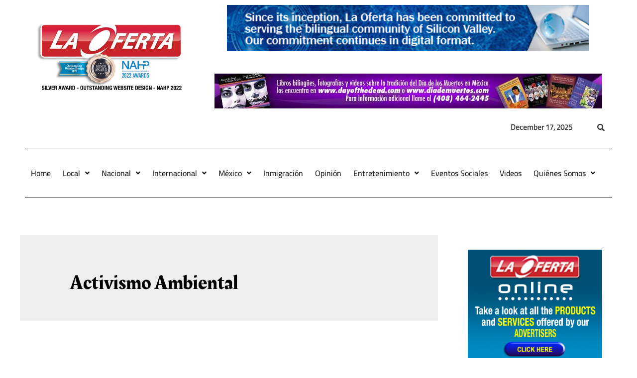

--- FILE ---
content_type: text/html; charset=utf-8
request_url: https://www.google.com/recaptcha/api2/aframe
body_size: 263
content:
<!DOCTYPE HTML><html><head><meta http-equiv="content-type" content="text/html; charset=UTF-8"></head><body><script nonce="JdxnaW7olE9pk6aoX4DW_A">/** Anti-fraud and anti-abuse applications only. See google.com/recaptcha */ try{var clients={'sodar':'https://pagead2.googlesyndication.com/pagead/sodar?'};window.addEventListener("message",function(a){try{if(a.source===window.parent){var b=JSON.parse(a.data);var c=clients[b['id']];if(c){var d=document.createElement('img');d.src=c+b['params']+'&rc='+(localStorage.getItem("rc::a")?sessionStorage.getItem("rc::b"):"");window.document.body.appendChild(d);sessionStorage.setItem("rc::e",parseInt(sessionStorage.getItem("rc::e")||0)+1);localStorage.setItem("rc::h",'1765967605967');}}}catch(b){}});window.parent.postMessage("_grecaptcha_ready", "*");}catch(b){}</script></body></html>

--- FILE ---
content_type: text/javascript
request_url: https://laoferta.com/wp-content/plugins/sam-pro-free/js/jquery.iframetracker.js?ver=5.9.12
body_size: 5635
content:
/**
 * jQuery iframe click tracking plugin
 *
 * @author Vincent Paré (www.finalclap.com)
 * @copyright © 2013-2015 Vincent Paré
 * @license http://opensource.org/licenses/Apache-2.0
 * @version 1.1.0
 */
(function($){
	// Tracking handler manager
	$.fn.iframeTracker = function(handler){
		var target = this.get();
		if (handler === null || handler === false) {
			$.iframeTracker.untrack(target);
		} else if (typeof handler == "object") {
			$.iframeTracker.track(target, handler);
		} else {
			throw new Error("Wrong handler type (must be an object, or null|false to untrack)");
		}
	};
	
	// Iframe tracker common object
	$.iframeTracker = {
		// State
		focusRetriever: null,  // Element used for restoring focus on window (element)
		focusRetrieved: false, // Says if the focus was retrived on the current page (bool)
		handlersList: [],      // Store a list of every trakers (created by calling $(selector).iframeTracker...)
		isIE8AndOlder: false,  // true for Internet Explorer 8 and older
		
		// Init (called once on document ready)
		init: function(){
			// Determine browser version (IE8-) ($.browser.msie is deprecated since jQuery 1.9)
			try {
				if ($.browser.msie == true && $.browser.version < 9) {
					this.isIE8AndOlder = true;
				}
			} catch(ex) {
				try {
					var matches = navigator.userAgent.match(/(msie) ([\w.]+)/i);
					if (matches[2] < 9) {
						this.isIE8AndOlder = true;
					}
				} catch(ex2) {}
			}
			
			// Listening window blur
			$(window).focus();
			$(window).blur(function(e){
				$.iframeTracker.windowLoseFocus(e);
			});
			
			// Focus retriever (get the focus back to the page, on mouse move)
			$('body').append('<div style="position:fixed; top:0; left:0; overflow:hidden;"><input style="position:absolute; left:-300px;" type="text" value="" id="focus_retriever" readonly="true" /></div>');
			this.focusRetriever = $('#focus_retriever');
			this.focusRetrieved = false;
			$(document).mousemove(function(e){
				if (document.activeElement && document.activeElement.tagName == 'IFRAME') {
					$.iframeTracker.focusRetriever.focus();
					$.iframeTracker.focusRetrieved = true;
				}
			});
			
			// Special processing to make it work with my old friend IE8 (and older) ;)
			if (this.isIE8AndOlder) {
				// Blur doesn't works correctly on IE8-, so we need to trigger it manually
				this.focusRetriever.blur(function(e){
					e.stopPropagation();
					e.preventDefault();
					$.iframeTracker.windowLoseFocus(e);
				});
				
				// Keep focus on window (fix bug IE8-, focusable elements)
				$('body').click(function(e){ $(window).focus(); });
				$('form').click(function(e){ e.stopPropagation(); });
				
				// Same thing for "post-DOMready" created forms (issue #6)
				try {
					$('body').on('click', 'form', function(e){ e.stopPropagation(); });
				} catch(ex) {
					console.log("[iframeTracker] Please update jQuery to 1.7 or newer. (exception: " + ex.message + ")");
				}
			}
		},
		
		
		// Add tracker to target using handler (bind boundary listener + register handler)
		// target: Array of target elements (native DOM elements)
		// handler: User handler object
		track: function(target, handler){
			// Adding target elements references into handler
			handler.target = target;
			
			// Storing the new handler into handler list
			$.iframeTracker.handlersList.push(handler);
			
			// Binding boundary listener
			$(target)
				.bind('mouseover', {handler: handler}, $.iframeTracker.mouseoverListener)
				.bind('mouseout',  {handler: handler}, $.iframeTracker.mouseoutListener);
		},
		
		// Remove tracking on target elements
		// target: Array of target elements (native DOM elements)
		untrack: function(target){
			if (typeof Array.prototype.filter != "function") {
				console.log("Your browser doesn't support Array filter, untrack disabled");
				return;
			}
			
			// Unbinding boundary listener
			$(target).each(function(index){
				$(this)
					.unbind('mouseover', $.iframeTracker.mouseoverListener)
					.unbind('mouseout', $.iframeTracker.mouseoutListener);
			});
			
			// Handler garbage collector
			var nullFilter = function(value){
				return value === null ? false : true;
			};
			for (var i in this.handlersList) {
				// Prune target
				for (var j in this.handlersList[i].target) {
					if ($.inArray(this.handlersList[i].target[j], target) !== -1) {
						this.handlersList[i].target[j] = null;
					}
				}
				this.handlersList[i].target = this.handlersList[i].target.filter(nullFilter);
				
				// Delete handler if unused
				if (this.handlersList[i].target.length == 0) {
					this.handlersList[i] = null;
				}
			}
			this.handlersList = this.handlersList.filter(nullFilter);
		},
		
		// Target mouseover event listener
		mouseoverListener: function(e){
			e.data.handler.over = true;
			try {e.data.handler.overCallback(this);} catch(ex) {}
		},
		
		// Target mouseout event listener
		mouseoutListener: function(e){
			e.data.handler.over = false;
			$.iframeTracker.focusRetriever.focus();
			try {e.data.handler.outCallback(this);} catch(ex) {}
		},
		
		// Calls blurCallback for every handler with over=true on window blur
		windowLoseFocus: function(event){
			for (var i in this.handlersList) {
				if (this.handlersList[i].over == true) {
					try {this.handlersList[i].blurCallback();} catch(ex) {}
				}
			}
		}
	};
	
	// Init the iframeTracker on document ready
	$(document).ready(function(){
		$.iframeTracker.init();
	});
})(jQuery);